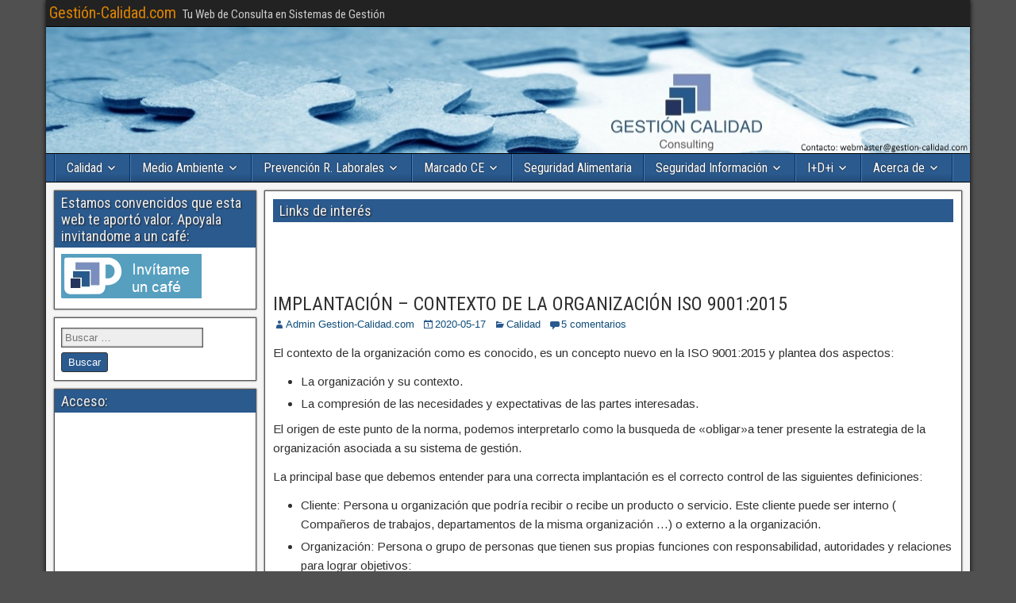

--- FILE ---
content_type: text/html; charset=UTF-8
request_url: https://gestion-calidad.com/implantacion-contexto-de-la-organizacion-iso-90012015
body_size: 22231
content:
<!DOCTYPE html>
<html lang="es">
<head>
<meta charset="UTF-8" />
<meta name="viewport" content="initial-scale=1.0" />
<title>IMPLANTACIÓN &#8211; CONTEXTO DE LA ORGANIZACIÓN ISO 9001:2015 &#8211; Gestión-Calidad.com</title>
<meta name='robots' content='max-image-preview:large' />
<link rel="profile" href="http://gmpg.org/xfn/11" />
<link rel="pingback" href="https://gestion-calidad.com/xmlrpc.php" />
<link rel='dns-prefetch' href='//fonts.googleapis.com' />
<link rel="alternate" type="application/rss+xml" title="Gestión-Calidad.com &raquo; Feed" href="https://gestion-calidad.com/feed" />
<link rel="alternate" type="application/rss+xml" title="Gestión-Calidad.com &raquo; Feed de los comentarios" href="https://gestion-calidad.com/comments/feed" />
<link rel="alternate" type="application/rss+xml" title="Gestión-Calidad.com &raquo; Comentario IMPLANTACIÓN &#8211; CONTEXTO DE LA ORGANIZACIÓN ISO 9001:2015 del feed" href="https://gestion-calidad.com/implantacion-contexto-de-la-organizacion-iso-90012015/feed" />
<link rel="alternate" title="oEmbed (JSON)" type="application/json+oembed" href="https://gestion-calidad.com/wp-json/oembed/1.0/embed?url=https%3A%2F%2Fgestion-calidad.com%2Fimplantacion-contexto-de-la-organizacion-iso-90012015" />
<link rel="alternate" title="oEmbed (XML)" type="text/xml+oembed" href="https://gestion-calidad.com/wp-json/oembed/1.0/embed?url=https%3A%2F%2Fgestion-calidad.com%2Fimplantacion-contexto-de-la-organizacion-iso-90012015&#038;format=xml" />
<style id='wp-img-auto-sizes-contain-inline-css' type='text/css'>
img:is([sizes=auto i],[sizes^="auto," i]){contain-intrinsic-size:3000px 1500px}
/*# sourceURL=wp-img-auto-sizes-contain-inline-css */
</style>
<style id='wp-emoji-styles-inline-css' type='text/css'>

	img.wp-smiley, img.emoji {
		display: inline !important;
		border: none !important;
		box-shadow: none !important;
		height: 1em !important;
		width: 1em !important;
		margin: 0 0.07em !important;
		vertical-align: -0.1em !important;
		background: none !important;
		padding: 0 !important;
	}
/*# sourceURL=wp-emoji-styles-inline-css */
</style>
<style id='wp-block-library-inline-css' type='text/css'>
:root{--wp-block-synced-color:#7a00df;--wp-block-synced-color--rgb:122,0,223;--wp-bound-block-color:var(--wp-block-synced-color);--wp-editor-canvas-background:#ddd;--wp-admin-theme-color:#007cba;--wp-admin-theme-color--rgb:0,124,186;--wp-admin-theme-color-darker-10:#006ba1;--wp-admin-theme-color-darker-10--rgb:0,107,160.5;--wp-admin-theme-color-darker-20:#005a87;--wp-admin-theme-color-darker-20--rgb:0,90,135;--wp-admin-border-width-focus:2px}@media (min-resolution:192dpi){:root{--wp-admin-border-width-focus:1.5px}}.wp-element-button{cursor:pointer}:root .has-very-light-gray-background-color{background-color:#eee}:root .has-very-dark-gray-background-color{background-color:#313131}:root .has-very-light-gray-color{color:#eee}:root .has-very-dark-gray-color{color:#313131}:root .has-vivid-green-cyan-to-vivid-cyan-blue-gradient-background{background:linear-gradient(135deg,#00d084,#0693e3)}:root .has-purple-crush-gradient-background{background:linear-gradient(135deg,#34e2e4,#4721fb 50%,#ab1dfe)}:root .has-hazy-dawn-gradient-background{background:linear-gradient(135deg,#faaca8,#dad0ec)}:root .has-subdued-olive-gradient-background{background:linear-gradient(135deg,#fafae1,#67a671)}:root .has-atomic-cream-gradient-background{background:linear-gradient(135deg,#fdd79a,#004a59)}:root .has-nightshade-gradient-background{background:linear-gradient(135deg,#330968,#31cdcf)}:root .has-midnight-gradient-background{background:linear-gradient(135deg,#020381,#2874fc)}:root{--wp--preset--font-size--normal:16px;--wp--preset--font-size--huge:42px}.has-regular-font-size{font-size:1em}.has-larger-font-size{font-size:2.625em}.has-normal-font-size{font-size:var(--wp--preset--font-size--normal)}.has-huge-font-size{font-size:var(--wp--preset--font-size--huge)}.has-text-align-center{text-align:center}.has-text-align-left{text-align:left}.has-text-align-right{text-align:right}.has-fit-text{white-space:nowrap!important}#end-resizable-editor-section{display:none}.aligncenter{clear:both}.items-justified-left{justify-content:flex-start}.items-justified-center{justify-content:center}.items-justified-right{justify-content:flex-end}.items-justified-space-between{justify-content:space-between}.screen-reader-text{border:0;clip-path:inset(50%);height:1px;margin:-1px;overflow:hidden;padding:0;position:absolute;width:1px;word-wrap:normal!important}.screen-reader-text:focus{background-color:#ddd;clip-path:none;color:#444;display:block;font-size:1em;height:auto;left:5px;line-height:normal;padding:15px 23px 14px;text-decoration:none;top:5px;width:auto;z-index:100000}html :where(.has-border-color){border-style:solid}html :where([style*=border-top-color]){border-top-style:solid}html :where([style*=border-right-color]){border-right-style:solid}html :where([style*=border-bottom-color]){border-bottom-style:solid}html :where([style*=border-left-color]){border-left-style:solid}html :where([style*=border-width]){border-style:solid}html :where([style*=border-top-width]){border-top-style:solid}html :where([style*=border-right-width]){border-right-style:solid}html :where([style*=border-bottom-width]){border-bottom-style:solid}html :where([style*=border-left-width]){border-left-style:solid}html :where(img[class*=wp-image-]){height:auto;max-width:100%}:where(figure){margin:0 0 1em}html :where(.is-position-sticky){--wp-admin--admin-bar--position-offset:var(--wp-admin--admin-bar--height,0px)}@media screen and (max-width:600px){html :where(.is-position-sticky){--wp-admin--admin-bar--position-offset:0px}}

/*# sourceURL=wp-block-library-inline-css */
</style><style id='wp-block-file-inline-css' type='text/css'>
.wp-block-file{box-sizing:border-box}.wp-block-file:not(.wp-element-button){font-size:.8em}.wp-block-file.aligncenter{text-align:center}.wp-block-file.alignright{text-align:right}.wp-block-file *+.wp-block-file__button{margin-left:.75em}:where(.wp-block-file){margin-bottom:1.5em}.wp-block-file__embed{margin-bottom:1em}:where(.wp-block-file__button){border-radius:2em;display:inline-block;padding:.5em 1em}:where(.wp-block-file__button):where(a):active,:where(.wp-block-file__button):where(a):focus,:where(.wp-block-file__button):where(a):hover,:where(.wp-block-file__button):where(a):visited{box-shadow:none;color:#fff;opacity:.85;text-decoration:none}
/*# sourceURL=https://gestion-calidad.com/wp-includes/blocks/file/style.min.css */
</style>
<style id='wp-block-heading-inline-css' type='text/css'>
h1:where(.wp-block-heading).has-background,h2:where(.wp-block-heading).has-background,h3:where(.wp-block-heading).has-background,h4:where(.wp-block-heading).has-background,h5:where(.wp-block-heading).has-background,h6:where(.wp-block-heading).has-background{padding:1.25em 2.375em}h1.has-text-align-left[style*=writing-mode]:where([style*=vertical-lr]),h1.has-text-align-right[style*=writing-mode]:where([style*=vertical-rl]),h2.has-text-align-left[style*=writing-mode]:where([style*=vertical-lr]),h2.has-text-align-right[style*=writing-mode]:where([style*=vertical-rl]),h3.has-text-align-left[style*=writing-mode]:where([style*=vertical-lr]),h3.has-text-align-right[style*=writing-mode]:where([style*=vertical-rl]),h4.has-text-align-left[style*=writing-mode]:where([style*=vertical-lr]),h4.has-text-align-right[style*=writing-mode]:where([style*=vertical-rl]),h5.has-text-align-left[style*=writing-mode]:where([style*=vertical-lr]),h5.has-text-align-right[style*=writing-mode]:where([style*=vertical-rl]),h6.has-text-align-left[style*=writing-mode]:where([style*=vertical-lr]),h6.has-text-align-right[style*=writing-mode]:where([style*=vertical-rl]){rotate:180deg}
/*# sourceURL=https://gestion-calidad.com/wp-includes/blocks/heading/style.min.css */
</style>
<style id='wp-block-image-inline-css' type='text/css'>
.wp-block-image>a,.wp-block-image>figure>a{display:inline-block}.wp-block-image img{box-sizing:border-box;height:auto;max-width:100%;vertical-align:bottom}@media not (prefers-reduced-motion){.wp-block-image img.hide{visibility:hidden}.wp-block-image img.show{animation:show-content-image .4s}}.wp-block-image[style*=border-radius] img,.wp-block-image[style*=border-radius]>a{border-radius:inherit}.wp-block-image.has-custom-border img{box-sizing:border-box}.wp-block-image.aligncenter{text-align:center}.wp-block-image.alignfull>a,.wp-block-image.alignwide>a{width:100%}.wp-block-image.alignfull img,.wp-block-image.alignwide img{height:auto;width:100%}.wp-block-image .aligncenter,.wp-block-image .alignleft,.wp-block-image .alignright,.wp-block-image.aligncenter,.wp-block-image.alignleft,.wp-block-image.alignright{display:table}.wp-block-image .aligncenter>figcaption,.wp-block-image .alignleft>figcaption,.wp-block-image .alignright>figcaption,.wp-block-image.aligncenter>figcaption,.wp-block-image.alignleft>figcaption,.wp-block-image.alignright>figcaption{caption-side:bottom;display:table-caption}.wp-block-image .alignleft{float:left;margin:.5em 1em .5em 0}.wp-block-image .alignright{float:right;margin:.5em 0 .5em 1em}.wp-block-image .aligncenter{margin-left:auto;margin-right:auto}.wp-block-image :where(figcaption){margin-bottom:1em;margin-top:.5em}.wp-block-image.is-style-circle-mask img{border-radius:9999px}@supports ((-webkit-mask-image:none) or (mask-image:none)) or (-webkit-mask-image:none){.wp-block-image.is-style-circle-mask img{border-radius:0;-webkit-mask-image:url('data:image/svg+xml;utf8,<svg viewBox="0 0 100 100" xmlns="http://www.w3.org/2000/svg"><circle cx="50" cy="50" r="50"/></svg>');mask-image:url('data:image/svg+xml;utf8,<svg viewBox="0 0 100 100" xmlns="http://www.w3.org/2000/svg"><circle cx="50" cy="50" r="50"/></svg>');mask-mode:alpha;-webkit-mask-position:center;mask-position:center;-webkit-mask-repeat:no-repeat;mask-repeat:no-repeat;-webkit-mask-size:contain;mask-size:contain}}:root :where(.wp-block-image.is-style-rounded img,.wp-block-image .is-style-rounded img){border-radius:9999px}.wp-block-image figure{margin:0}.wp-lightbox-container{display:flex;flex-direction:column;position:relative}.wp-lightbox-container img{cursor:zoom-in}.wp-lightbox-container img:hover+button{opacity:1}.wp-lightbox-container button{align-items:center;backdrop-filter:blur(16px) saturate(180%);background-color:#5a5a5a40;border:none;border-radius:4px;cursor:zoom-in;display:flex;height:20px;justify-content:center;opacity:0;padding:0;position:absolute;right:16px;text-align:center;top:16px;width:20px;z-index:100}@media not (prefers-reduced-motion){.wp-lightbox-container button{transition:opacity .2s ease}}.wp-lightbox-container button:focus-visible{outline:3px auto #5a5a5a40;outline:3px auto -webkit-focus-ring-color;outline-offset:3px}.wp-lightbox-container button:hover{cursor:pointer;opacity:1}.wp-lightbox-container button:focus{opacity:1}.wp-lightbox-container button:focus,.wp-lightbox-container button:hover,.wp-lightbox-container button:not(:hover):not(:active):not(.has-background){background-color:#5a5a5a40;border:none}.wp-lightbox-overlay{box-sizing:border-box;cursor:zoom-out;height:100vh;left:0;overflow:hidden;position:fixed;top:0;visibility:hidden;width:100%;z-index:100000}.wp-lightbox-overlay .close-button{align-items:center;cursor:pointer;display:flex;justify-content:center;min-height:40px;min-width:40px;padding:0;position:absolute;right:calc(env(safe-area-inset-right) + 16px);top:calc(env(safe-area-inset-top) + 16px);z-index:5000000}.wp-lightbox-overlay .close-button:focus,.wp-lightbox-overlay .close-button:hover,.wp-lightbox-overlay .close-button:not(:hover):not(:active):not(.has-background){background:none;border:none}.wp-lightbox-overlay .lightbox-image-container{height:var(--wp--lightbox-container-height);left:50%;overflow:hidden;position:absolute;top:50%;transform:translate(-50%,-50%);transform-origin:top left;width:var(--wp--lightbox-container-width);z-index:9999999999}.wp-lightbox-overlay .wp-block-image{align-items:center;box-sizing:border-box;display:flex;height:100%;justify-content:center;margin:0;position:relative;transform-origin:0 0;width:100%;z-index:3000000}.wp-lightbox-overlay .wp-block-image img{height:var(--wp--lightbox-image-height);min-height:var(--wp--lightbox-image-height);min-width:var(--wp--lightbox-image-width);width:var(--wp--lightbox-image-width)}.wp-lightbox-overlay .wp-block-image figcaption{display:none}.wp-lightbox-overlay button{background:none;border:none}.wp-lightbox-overlay .scrim{background-color:#fff;height:100%;opacity:.9;position:absolute;width:100%;z-index:2000000}.wp-lightbox-overlay.active{visibility:visible}@media not (prefers-reduced-motion){.wp-lightbox-overlay.active{animation:turn-on-visibility .25s both}.wp-lightbox-overlay.active img{animation:turn-on-visibility .35s both}.wp-lightbox-overlay.show-closing-animation:not(.active){animation:turn-off-visibility .35s both}.wp-lightbox-overlay.show-closing-animation:not(.active) img{animation:turn-off-visibility .25s both}.wp-lightbox-overlay.zoom.active{animation:none;opacity:1;visibility:visible}.wp-lightbox-overlay.zoom.active .lightbox-image-container{animation:lightbox-zoom-in .4s}.wp-lightbox-overlay.zoom.active .lightbox-image-container img{animation:none}.wp-lightbox-overlay.zoom.active .scrim{animation:turn-on-visibility .4s forwards}.wp-lightbox-overlay.zoom.show-closing-animation:not(.active){animation:none}.wp-lightbox-overlay.zoom.show-closing-animation:not(.active) .lightbox-image-container{animation:lightbox-zoom-out .4s}.wp-lightbox-overlay.zoom.show-closing-animation:not(.active) .lightbox-image-container img{animation:none}.wp-lightbox-overlay.zoom.show-closing-animation:not(.active) .scrim{animation:turn-off-visibility .4s forwards}}@keyframes show-content-image{0%{visibility:hidden}99%{visibility:hidden}to{visibility:visible}}@keyframes turn-on-visibility{0%{opacity:0}to{opacity:1}}@keyframes turn-off-visibility{0%{opacity:1;visibility:visible}99%{opacity:0;visibility:visible}to{opacity:0;visibility:hidden}}@keyframes lightbox-zoom-in{0%{transform:translate(calc((-100vw + var(--wp--lightbox-scrollbar-width))/2 + var(--wp--lightbox-initial-left-position)),calc(-50vh + var(--wp--lightbox-initial-top-position))) scale(var(--wp--lightbox-scale))}to{transform:translate(-50%,-50%) scale(1)}}@keyframes lightbox-zoom-out{0%{transform:translate(-50%,-50%) scale(1);visibility:visible}99%{visibility:visible}to{transform:translate(calc((-100vw + var(--wp--lightbox-scrollbar-width))/2 + var(--wp--lightbox-initial-left-position)),calc(-50vh + var(--wp--lightbox-initial-top-position))) scale(var(--wp--lightbox-scale));visibility:hidden}}
/*# sourceURL=https://gestion-calidad.com/wp-includes/blocks/image/style.min.css */
</style>
<style id='wp-block-list-inline-css' type='text/css'>
ol,ul{box-sizing:border-box}:root :where(.wp-block-list.has-background){padding:1.25em 2.375em}
/*# sourceURL=https://gestion-calidad.com/wp-includes/blocks/list/style.min.css */
</style>
<style id='wp-block-paragraph-inline-css' type='text/css'>
.is-small-text{font-size:.875em}.is-regular-text{font-size:1em}.is-large-text{font-size:2.25em}.is-larger-text{font-size:3em}.has-drop-cap:not(:focus):first-letter{float:left;font-size:8.4em;font-style:normal;font-weight:100;line-height:.68;margin:.05em .1em 0 0;text-transform:uppercase}body.rtl .has-drop-cap:not(:focus):first-letter{float:none;margin-left:.1em}p.has-drop-cap.has-background{overflow:hidden}:root :where(p.has-background){padding:1.25em 2.375em}:where(p.has-text-color:not(.has-link-color)) a{color:inherit}p.has-text-align-left[style*="writing-mode:vertical-lr"],p.has-text-align-right[style*="writing-mode:vertical-rl"]{rotate:180deg}
/*# sourceURL=https://gestion-calidad.com/wp-includes/blocks/paragraph/style.min.css */
</style>
<style id='global-styles-inline-css' type='text/css'>
:root{--wp--preset--aspect-ratio--square: 1;--wp--preset--aspect-ratio--4-3: 4/3;--wp--preset--aspect-ratio--3-4: 3/4;--wp--preset--aspect-ratio--3-2: 3/2;--wp--preset--aspect-ratio--2-3: 2/3;--wp--preset--aspect-ratio--16-9: 16/9;--wp--preset--aspect-ratio--9-16: 9/16;--wp--preset--color--black: #000000;--wp--preset--color--cyan-bluish-gray: #abb8c3;--wp--preset--color--white: #ffffff;--wp--preset--color--pale-pink: #f78da7;--wp--preset--color--vivid-red: #cf2e2e;--wp--preset--color--luminous-vivid-orange: #ff6900;--wp--preset--color--luminous-vivid-amber: #fcb900;--wp--preset--color--light-green-cyan: #7bdcb5;--wp--preset--color--vivid-green-cyan: #00d084;--wp--preset--color--pale-cyan-blue: #8ed1fc;--wp--preset--color--vivid-cyan-blue: #0693e3;--wp--preset--color--vivid-purple: #9b51e0;--wp--preset--gradient--vivid-cyan-blue-to-vivid-purple: linear-gradient(135deg,rgb(6,147,227) 0%,rgb(155,81,224) 100%);--wp--preset--gradient--light-green-cyan-to-vivid-green-cyan: linear-gradient(135deg,rgb(122,220,180) 0%,rgb(0,208,130) 100%);--wp--preset--gradient--luminous-vivid-amber-to-luminous-vivid-orange: linear-gradient(135deg,rgb(252,185,0) 0%,rgb(255,105,0) 100%);--wp--preset--gradient--luminous-vivid-orange-to-vivid-red: linear-gradient(135deg,rgb(255,105,0) 0%,rgb(207,46,46) 100%);--wp--preset--gradient--very-light-gray-to-cyan-bluish-gray: linear-gradient(135deg,rgb(238,238,238) 0%,rgb(169,184,195) 100%);--wp--preset--gradient--cool-to-warm-spectrum: linear-gradient(135deg,rgb(74,234,220) 0%,rgb(151,120,209) 20%,rgb(207,42,186) 40%,rgb(238,44,130) 60%,rgb(251,105,98) 80%,rgb(254,248,76) 100%);--wp--preset--gradient--blush-light-purple: linear-gradient(135deg,rgb(255,206,236) 0%,rgb(152,150,240) 100%);--wp--preset--gradient--blush-bordeaux: linear-gradient(135deg,rgb(254,205,165) 0%,rgb(254,45,45) 50%,rgb(107,0,62) 100%);--wp--preset--gradient--luminous-dusk: linear-gradient(135deg,rgb(255,203,112) 0%,rgb(199,81,192) 50%,rgb(65,88,208) 100%);--wp--preset--gradient--pale-ocean: linear-gradient(135deg,rgb(255,245,203) 0%,rgb(182,227,212) 50%,rgb(51,167,181) 100%);--wp--preset--gradient--electric-grass: linear-gradient(135deg,rgb(202,248,128) 0%,rgb(113,206,126) 100%);--wp--preset--gradient--midnight: linear-gradient(135deg,rgb(2,3,129) 0%,rgb(40,116,252) 100%);--wp--preset--font-size--small: 13px;--wp--preset--font-size--medium: 20px;--wp--preset--font-size--large: 36px;--wp--preset--font-size--x-large: 42px;--wp--preset--spacing--20: 0.44rem;--wp--preset--spacing--30: 0.67rem;--wp--preset--spacing--40: 1rem;--wp--preset--spacing--50: 1.5rem;--wp--preset--spacing--60: 2.25rem;--wp--preset--spacing--70: 3.38rem;--wp--preset--spacing--80: 5.06rem;--wp--preset--shadow--natural: 6px 6px 9px rgba(0, 0, 0, 0.2);--wp--preset--shadow--deep: 12px 12px 50px rgba(0, 0, 0, 0.4);--wp--preset--shadow--sharp: 6px 6px 0px rgba(0, 0, 0, 0.2);--wp--preset--shadow--outlined: 6px 6px 0px -3px rgb(255, 255, 255), 6px 6px rgb(0, 0, 0);--wp--preset--shadow--crisp: 6px 6px 0px rgb(0, 0, 0);}:where(.is-layout-flex){gap: 0.5em;}:where(.is-layout-grid){gap: 0.5em;}body .is-layout-flex{display: flex;}.is-layout-flex{flex-wrap: wrap;align-items: center;}.is-layout-flex > :is(*, div){margin: 0;}body .is-layout-grid{display: grid;}.is-layout-grid > :is(*, div){margin: 0;}:where(.wp-block-columns.is-layout-flex){gap: 2em;}:where(.wp-block-columns.is-layout-grid){gap: 2em;}:where(.wp-block-post-template.is-layout-flex){gap: 1.25em;}:where(.wp-block-post-template.is-layout-grid){gap: 1.25em;}.has-black-color{color: var(--wp--preset--color--black) !important;}.has-cyan-bluish-gray-color{color: var(--wp--preset--color--cyan-bluish-gray) !important;}.has-white-color{color: var(--wp--preset--color--white) !important;}.has-pale-pink-color{color: var(--wp--preset--color--pale-pink) !important;}.has-vivid-red-color{color: var(--wp--preset--color--vivid-red) !important;}.has-luminous-vivid-orange-color{color: var(--wp--preset--color--luminous-vivid-orange) !important;}.has-luminous-vivid-amber-color{color: var(--wp--preset--color--luminous-vivid-amber) !important;}.has-light-green-cyan-color{color: var(--wp--preset--color--light-green-cyan) !important;}.has-vivid-green-cyan-color{color: var(--wp--preset--color--vivid-green-cyan) !important;}.has-pale-cyan-blue-color{color: var(--wp--preset--color--pale-cyan-blue) !important;}.has-vivid-cyan-blue-color{color: var(--wp--preset--color--vivid-cyan-blue) !important;}.has-vivid-purple-color{color: var(--wp--preset--color--vivid-purple) !important;}.has-black-background-color{background-color: var(--wp--preset--color--black) !important;}.has-cyan-bluish-gray-background-color{background-color: var(--wp--preset--color--cyan-bluish-gray) !important;}.has-white-background-color{background-color: var(--wp--preset--color--white) !important;}.has-pale-pink-background-color{background-color: var(--wp--preset--color--pale-pink) !important;}.has-vivid-red-background-color{background-color: var(--wp--preset--color--vivid-red) !important;}.has-luminous-vivid-orange-background-color{background-color: var(--wp--preset--color--luminous-vivid-orange) !important;}.has-luminous-vivid-amber-background-color{background-color: var(--wp--preset--color--luminous-vivid-amber) !important;}.has-light-green-cyan-background-color{background-color: var(--wp--preset--color--light-green-cyan) !important;}.has-vivid-green-cyan-background-color{background-color: var(--wp--preset--color--vivid-green-cyan) !important;}.has-pale-cyan-blue-background-color{background-color: var(--wp--preset--color--pale-cyan-blue) !important;}.has-vivid-cyan-blue-background-color{background-color: var(--wp--preset--color--vivid-cyan-blue) !important;}.has-vivid-purple-background-color{background-color: var(--wp--preset--color--vivid-purple) !important;}.has-black-border-color{border-color: var(--wp--preset--color--black) !important;}.has-cyan-bluish-gray-border-color{border-color: var(--wp--preset--color--cyan-bluish-gray) !important;}.has-white-border-color{border-color: var(--wp--preset--color--white) !important;}.has-pale-pink-border-color{border-color: var(--wp--preset--color--pale-pink) !important;}.has-vivid-red-border-color{border-color: var(--wp--preset--color--vivid-red) !important;}.has-luminous-vivid-orange-border-color{border-color: var(--wp--preset--color--luminous-vivid-orange) !important;}.has-luminous-vivid-amber-border-color{border-color: var(--wp--preset--color--luminous-vivid-amber) !important;}.has-light-green-cyan-border-color{border-color: var(--wp--preset--color--light-green-cyan) !important;}.has-vivid-green-cyan-border-color{border-color: var(--wp--preset--color--vivid-green-cyan) !important;}.has-pale-cyan-blue-border-color{border-color: var(--wp--preset--color--pale-cyan-blue) !important;}.has-vivid-cyan-blue-border-color{border-color: var(--wp--preset--color--vivid-cyan-blue) !important;}.has-vivid-purple-border-color{border-color: var(--wp--preset--color--vivid-purple) !important;}.has-vivid-cyan-blue-to-vivid-purple-gradient-background{background: var(--wp--preset--gradient--vivid-cyan-blue-to-vivid-purple) !important;}.has-light-green-cyan-to-vivid-green-cyan-gradient-background{background: var(--wp--preset--gradient--light-green-cyan-to-vivid-green-cyan) !important;}.has-luminous-vivid-amber-to-luminous-vivid-orange-gradient-background{background: var(--wp--preset--gradient--luminous-vivid-amber-to-luminous-vivid-orange) !important;}.has-luminous-vivid-orange-to-vivid-red-gradient-background{background: var(--wp--preset--gradient--luminous-vivid-orange-to-vivid-red) !important;}.has-very-light-gray-to-cyan-bluish-gray-gradient-background{background: var(--wp--preset--gradient--very-light-gray-to-cyan-bluish-gray) !important;}.has-cool-to-warm-spectrum-gradient-background{background: var(--wp--preset--gradient--cool-to-warm-spectrum) !important;}.has-blush-light-purple-gradient-background{background: var(--wp--preset--gradient--blush-light-purple) !important;}.has-blush-bordeaux-gradient-background{background: var(--wp--preset--gradient--blush-bordeaux) !important;}.has-luminous-dusk-gradient-background{background: var(--wp--preset--gradient--luminous-dusk) !important;}.has-pale-ocean-gradient-background{background: var(--wp--preset--gradient--pale-ocean) !important;}.has-electric-grass-gradient-background{background: var(--wp--preset--gradient--electric-grass) !important;}.has-midnight-gradient-background{background: var(--wp--preset--gradient--midnight) !important;}.has-small-font-size{font-size: var(--wp--preset--font-size--small) !important;}.has-medium-font-size{font-size: var(--wp--preset--font-size--medium) !important;}.has-large-font-size{font-size: var(--wp--preset--font-size--large) !important;}.has-x-large-font-size{font-size: var(--wp--preset--font-size--x-large) !important;}
/*# sourceURL=global-styles-inline-css */
</style>

<style id='classic-theme-styles-inline-css' type='text/css'>
/*! This file is auto-generated */
.wp-block-button__link{color:#fff;background-color:#32373c;border-radius:9999px;box-shadow:none;text-decoration:none;padding:calc(.667em + 2px) calc(1.333em + 2px);font-size:1.125em}.wp-block-file__button{background:#32373c;color:#fff;text-decoration:none}
/*# sourceURL=/wp-includes/css/classic-themes.min.css */
</style>
<link rel='stylesheet' id='wp-postratings-css' href='https://gestion-calidad.com/wp-content/plugins/wp-postratings/css/postratings-css.css?ver=1.91.1' type='text/css' media='all' />
<link rel='stylesheet' id='frontier-font-css' href='//fonts.googleapis.com/css?family=Roboto+Condensed%3A400%2C700%7CArimo%3A400%2C700&#038;ver=6.9' type='text/css' media='all' />
<link rel='stylesheet' id='genericons-css' href='https://gestion-calidad.com/wp-content/themes/frontier/includes/genericons/genericons.css?ver=1.3.3' type='text/css' media='all' />
<link rel='stylesheet' id='frontier-main-css' href='https://gestion-calidad.com/wp-content/themes/frontier/style.css?ver=1.3.3' type='text/css' media='all' />
<link rel='stylesheet' id='frontier-responsive-css' href='https://gestion-calidad.com/wp-content/themes/frontier/responsive.css?ver=1.3.3' type='text/css' media='all' />
<script type="text/javascript" src="https://gestion-calidad.com/wp-includes/js/jquery/jquery.min.js?ver=3.7.1" id="jquery-core-js"></script>
<script type="text/javascript" src="https://gestion-calidad.com/wp-includes/js/jquery/jquery-migrate.min.js?ver=3.4.1" id="jquery-migrate-js"></script>
<link rel="https://api.w.org/" href="https://gestion-calidad.com/wp-json/" /><link rel="alternate" title="JSON" type="application/json" href="https://gestion-calidad.com/wp-json/wp/v2/posts/1798" /><link rel="EditURI" type="application/rsd+xml" title="RSD" href="https://gestion-calidad.com/xmlrpc.php?rsd" />
<meta name="generator" content="WordPress 6.9" />
<link rel="canonical" href="https://gestion-calidad.com/implantacion-contexto-de-la-organizacion-iso-90012015" />
<link rel='shortlink' href='https://gestion-calidad.com/?p=1798' />

<meta property="Frontier Theme" content="1.3.3" />
<style type="text/css" media="screen">
	#container 	{width: 1164px;}
	#header 	{min-height: 160px;}
	#content 	{width: 77%;}
	#sidebar-left 	{width: 23%;}
	#sidebar-right 	{width: 23%;}
</style>

<style type="text/css" media="screen">
	.page-template-page-cs-php #content, .page-template-page-sc-php #content {width: 77%;}
	.page-template-page-cs-php #sidebar-left, .page-template-page-sc-php #sidebar-left,
	.page-template-page-cs-php #sidebar-right, .page-template-page-sc-php #sidebar-right {width: 23%;}
	.page-template-page-scs-php #content {width: 50%;}
	.page-template-page-scs-php #sidebar-left {width: 25%;}
	.page-template-page-scs-php #sidebar-right {width: 25%;}
</style>

<style type="text/css" media="screen">
	#header {
		background-image: url('https://gestion-calidad.com/wp-content/uploads/2019/05/gestion-calidad-con-logo-final.2-1.jpg' );
		background-size: 1164px 160px;
	}
</style>

<!-- Custom Head Codes -->
<script src="//pagead2.googlesyndication.com/pagead/js/adsbygoogle.js"></script>
<script>
     (adsbygoogle = window.adsbygoogle || []).push({
          google_ad_client: "ca-pub-4768162269871739",
          enable_page_level_ads: true
     });
</script>
<!-- Custom Head Codes End -->

<style type="text/css">.recentcomments a{display:inline !important;padding:0 !important;margin:0 !important;}</style><style type="text/css" id="custom-background-css">
body.custom-background { background-image: url("https://s295774078.mialojamiento.es/wp-content/themes/frontier/images/honeycomb.png"); background-position: left top; background-size: auto; background-repeat: repeat; background-attachment: scroll; }
</style>
	<link rel="icon" href="https://gestion-calidad.com/wp-content/uploads/2016/09/cropped-Logo.Gestion-calidad.Miniatura-32x32.jpg" sizes="32x32" />
<link rel="icon" href="https://gestion-calidad.com/wp-content/uploads/2016/09/cropped-Logo.Gestion-calidad.Miniatura-192x192.jpg" sizes="192x192" />
<link rel="apple-touch-icon" href="https://gestion-calidad.com/wp-content/uploads/2016/09/cropped-Logo.Gestion-calidad.Miniatura-180x180.jpg" />
<meta name="msapplication-TileImage" content="https://gestion-calidad.com/wp-content/uploads/2016/09/cropped-Logo.Gestion-calidad.Miniatura-270x270.jpg" />
</head>

<body class="wp-singular post-template-default single single-post postid-1798 single-format-standard custom-background wp-theme-frontier">
	
	
<div id="container" class="cf" itemscope itemtype="http://schema.org/WebPage">
	
			
		<div id="top-bar" class="cf">
			
			<div id="top-bar-info">
														<h2 id="site-title"><a href="https://gestion-calidad.com/">Gestión-Calidad.com</a></h2>				
									<span id="site-description">Tu Web de Consulta en Sistemas de Gestión</span>
							</div>

			
					</div>
	
			<div id="header" class="cf" itemscope itemtype="http://schema.org/WPHeader" role="banner">
			
			
			<section id="text-5" class="widget-header frontier-widget widget_text">			<div class="textwidget"><script async src="//pagead2.googlesyndication.com/pagead/js/adsbygoogle.js"></script>
<script>
  (adsbygoogle = window.adsbygoogle || []).push({
    google_ad_client: "ca-pub-4768162269871739",
    enable_page_level_ads: true
  });
</script></div>
		</section>
					</div>
	
			
		<nav id="nav-main" class="cf stack" itemscope itemtype="http://schema.org/SiteNavigationElement" role="navigation" aria-label="Menú principal">
			
			
			<div class="nav-main"><ul>
<li class="page_item page-item-24 page_item_has_children"><a href="https://gestion-calidad.com/calidad">Calidad</a>
<ul class='children'>
	<li class="page_item page-item-32"><a href="https://gestion-calidad.com/calidad/iso-9001-2015">ISO 9001:2015</a></li>
	<li class="page_item page-item-34"><a href="https://gestion-calidad.com/calidad/gestion-integrada">Gestión Integrada</a></li>
</ul>
</li>
<li class="page_item page-item-18 page_item_has_children"><a href="https://gestion-calidad.com/medio-ambiente">Medio  Ambiente</a>
<ul class='children'>
	<li class="page_item page-item-36"><a href="https://gestion-calidad.com/medio-ambiente/iso-14001-2015">ISO 14001:2015</a></li>
	<li class="page_item page-item-184"><a href="https://gestion-calidad.com/medio-ambiente/energias-renovables">Energías Renovables</a></li>
</ul>
</li>
<li class="page_item page-item-26 page_item_has_children"><a href="https://gestion-calidad.com/prevencion">Prevención R. Laborales</a>
<ul class='children'>
	<li class="page_item page-item-377"><a href="https://gestion-calidad.com/prevencion/ohsas-18001-2007">OHSAS 18001-2007</a></li>
	<li class="page_item page-item-1043"><a href="https://gestion-calidad.com/prevencion/principales-cambios-de-ohsas-18001-a-iso-45001">ISO 45001</a></li>
</ul>
</li>
<li class="page_item page-item-28 page_item_has_children"><a href="https://gestion-calidad.com/marcado-ce">Marcado CE</a>
<ul class='children'>
	<li class="page_item page-item-296"><a href="https://gestion-calidad.com/marcado-ce/iso-iec-17025">La Norma ISO/IEC 17025</a></li>
</ul>
</li>
<li class="page_item page-item-30"><a href="https://gestion-calidad.com/seguridad-alimentaria">Seguridad Alimentaria</a></li>
<li class="page_item page-item-2 page_item_has_children"><a href="https://gestion-calidad.com/seguridad-informacion">Seguridad Información</a>
<ul class='children'>
	<li class="page_item page-item-330"><a href="https://gestion-calidad.com/seguridad-informacion/iso-27001">ISO/IEC 27001:2013</a></li>
</ul>
</li>
<li class="page_item page-item-38 page_item_has_children"><a href="https://gestion-calidad.com/idi">I+D+i</a>
<ul class='children'>
	<li class="page_item page-item-314"><a href="https://gestion-calidad.com/idi/une-166001-2006">UNE 166001:2006</a></li>
</ul>
</li>
<li class="page_item page-item-369 page_item_has_children"><a href="https://gestion-calidad.com/">Acerca de</a>
<ul class='children'>
	<li class="page_item page-item-1912"><a href="https://gestion-calidad.com/contacto/acceso-a-categorias-gestion-calidad-com">Acceso a Categorías Gestión-calidad.com</a></li>
</ul>
</li>
</ul></div>

					</nav>
	
	
<div id="main" class="col-sc cf">

<div id="content" class="cf" itemscope itemtype="http://schema.org/Blog" role="main">

	
	
	
	
					
<article id="post-1798" class="single-view post-1798 post type-post status-publish format-standard hentry category-calidad tag-iso-90012015" itemprop="blogPost" itemscope itemtype="http://schema.org/BlogPosting">

<aside id="widgets-wrap-before-post" class="cf"><section id="text-4" class="widget-before-post frontier-widget widget_text"><h2 class="widget-title">Links de interés</h2>			<div class="textwidget"><script async src="//pagead2.googlesyndication.com/pagead/js/adsbygoogle.js"></script>
<!-- Post Header - 418x60 - Arriba de entradas -->
<ins class="adsbygoogle"
     style="display:inline-block;width:418px;height:60px"
     data-ad-client="ca-pub-4768162269871739"
     data-ad-slot="9820231500"></ins>
<script>
(adsbygoogle = window.adsbygoogle || []).push({});
</script>
<script async src="//pagead2.googlesyndication.com/pagead/js/adsbygoogle.js"></script>
<!-- Post Header - 418x60 - Arriba de entradas -->
<ins class="adsbygoogle"
     style="display:inline-block;width:418px;height:60px"
     data-ad-client="ca-pub-4768162269871739"
     data-ad-slot="9820231500"></ins>
<script>
(adsbygoogle = window.adsbygoogle || []).push({});
</script></div>
		</section></aside>
<header class="entry-header cf">
		<h1 class="entry-title" itemprop="headline" ><a href="https://gestion-calidad.com/implantacion-contexto-de-la-organizacion-iso-90012015">IMPLANTACIÓN &#8211; CONTEXTO DE LA ORGANIZACIÓN ISO 9001:2015</a></h1>
	</header>

<div class="entry-byline cf">
	
			<div class="entry-author author vcard" itemprop="author" itemscope itemtype="http://schema.org/Person">
						<i class="genericon genericon-user"></i><a class="url fn" href="http://gestion-calidad.com" itemprop="name" >Admin Gestion-Calidad.com</a>
		</div>
	
			<div class="entry-date" itemprop="datePublished" >
			<i class="genericon genericon-day"></i><a class="updated" href="https://gestion-calidad.com/implantacion-contexto-de-la-organizacion-iso-90012015">2020-05-17</a>
		</div>
	
			<div class="entry-categories">
			<i class="genericon genericon-category"></i><a href="https://gestion-calidad.com/category/calidad" rel="category tag">Calidad</a>		</div>
	
			<div class="entry-comment-info">
			<i class="genericon genericon-comment"></i><a href="#comment-area">5 comentarios</a>
		</div>
	
	
	</div>

<div class="entry-content cf" itemprop="text" >
	
	
	
<p>El contexto de la organización como es conocido, es un concepto nuevo en la ISO 9001:2015 y plantea dos aspectos:</p>



<ul class="wp-block-list"><li>La organización y su contexto.</li><li>La compresión de las necesidades y expectativas de las partes interesadas.</li></ul>



<p>El origen de este punto de la norma, podemos interpretarlo como la busqueda de «obligar»a tener presente  la estrategia de la organización asociada a su sistema de gestión.</p>



<p>La principal base que debemos entender para una correcta implantación es el correcto control de las siguientes definiciones:</p>



<ul class="wp-block-list"><li>Cliente: Persona u organización que podría recibir o recibe un producto o servicio. Este cliente puede ser interno ( Compañeros de trabajos, departamentos de la misma organización &#8230;) o externo a la organización.</li><li>Organización: Persona o grupo de personas que tienen sus propias funciones con responsabilidad, autoridades y relaciones para lograr objetivos:<ul><li>Asociación</li><li>Empresa</li><li>Autoridad</li><li>Sociedad</li><li>Trabajafor independiente</li><li>Firma</li></ul></li><li>Contexto de la Organización. Compuestos por cuestiones Internas y Externa que pueden tener un efecto en el efoque de la organización para el desarrollo y logro de los objetivos.</li><li>Partes interesadas: Conjunto de personas, organizaciones ( Internas y Externas) que pueden afectar , verse afectados o percibirse como afectadas por una decisión o actividad de nuestra organización ( Positivamente o negativamente).</li><li>Proveedor: Organización que proporciona un producto o un servicio. Tambien puede ser interno o externo (Que no parte de la organización). Podemos nombrar una serie de sinonimos:<ul><li>Productor</li><li>Distribuidor</li><li>Minorista</li><li>Vendendor de un producto o servicio.</li></ul></li></ul>



<p>Entendidas las definiciones podemos profundizar en la compresión de la organización y su contexto y para ello se pueden usar herramientas como:</p>



<p><em><strong>ANTES DE TODO ES MPORTANTE QUE</strong>:  Se debe de cumplir con la premisa que las cuestiones internas y externas a seleccionar  deben ser pertinentes para el propósito y dirección estratégica de la  organización que afenten a la capacidad de lograr los objetivos del  Sistema de Gestión y <strong>que se debe hacerse un análisis periódico para conocer posibles cuestiones internas y externas que ya no afectan y viceversa.</strong> </em></p>



<ul class="wp-block-list"><li><strong>Análisis Pestel (Pestal).</strong>  (Se puede solicitar plantilla siguiendo las instrucciones del final del articulo). Que se enfoca en identificar (a nivel externo) las siguientes vinculaciones con la organización:</li></ul>



<div class="wp-block-image"><figure class="aligncenter size-large"><img fetchpriority="high" decoding="async" width="396" height="248" src="https://gestion-calidad.com/wp-content/uploads/2020/05/imagen.png" alt="" class="wp-image-1799" srcset="https://gestion-calidad.com/wp-content/uploads/2020/05/imagen.png 396w, https://gestion-calidad.com/wp-content/uploads/2020/05/imagen-300x188.png 300w" sizes="(max-width: 396px) 100vw, 396px" /></figure></div>



<ul class="wp-block-list"><li><strong>5 Fuerzas de Porter.</strong> (Se puede solicitar plantilla siguiendo las instrucciones del final del articulo). </li></ul>



<p>En primer lugar es necesario determinar las <strong>5 fuerzas que se utilizarán en el marco de estudio de la empresa</strong>.
 Una vez identificadas se añaden a la hoja de cálculo con el objetivo de
 facilitar el análisis y la posterior formulación de estrategias 
empresariales. Las<strong> fuerzas de Porter que se incluyen en Excel</strong> son:</p>



<ol class="wp-block-list"><li>Poder de negociación del cliente</li><li>Poder de negociación del proveedor</li><li>Amenaza de nuevos competidores</li><li>Amenaza de productos o servicios sustitutos</li><li>Rivalidad entre los competidores existentes</li></ol>



<p>Además de indicar las fuerzas de los proveedores, clientes, productos  sustitutivos y nuevos competidores es necesario señalar si el indicador  que añadimos a la matriz es una oportunidad o por el contrario una  amenaza. En muchos <strong>diagramas de Porter</strong> se utiliza el símbolo (-) para amenaza, o el (+) para oportunidad. En esta<strong> plantilla de Excel de las fuerzas de Porter</strong> hay dos columnas diferenciadas. Así es más sencillo visualizar qué indicadores son positivos y cuáles negativos.</p>



<ul class="wp-block-list"><li><strong>Análisis DOFA ( DAFO).</strong>(Se puede solicitar plantilla siguiendo las instrucciones del final del articulo). Está dividida en 4 bloques formando una matriz. En cada uno de los  parámetros se añaden los indicadores de la empresa internos y externos,  enfrentando los positivos y los negativos.</li></ul>



<ol class="wp-block-list"><li><strong>Debilidades:</strong> Son indicadores de la empresa que se consideran perjudiciales para la empresa. En este caso es interno y negativo.</li><li><strong>Amenazas.</strong> Todos los acontecimientos externos que pueden afectar al porvenir del negocio. Sería externo y negativo.</li><li><strong>Fortalezas.</strong> Abarca todos los indicadores donde la empresa destaca. Se clasifica en interno y positivo.</li><li><strong>Oportunidades.</strong> Posibles acciones externas que pueden ayudar a la empresa. En esta ocasión es eterno y positivo.</li></ol>



<p>Cada uno de estos elementos se sitúa en una parte de la hoja de cálculo diferente. Solo tenemos que ir indicando en la celda excel correspondiente las debilidades, amenazas, fortalezas y oportunidades que vayamos analizando.</p>



<h3 class="wp-block-heading"><strong>Diferencias y relación entre PEST y DOFA</strong></h3>



<p>PEST es útil antes del DOFA  generalmente, no vice-versa. El PEST 
seguramente ayudará a identificar factores de DOFA. Aunque pueden tener 
áreas comunes (factores similares pueden aparecer en ambos), no dejan de
 ser perspectivas distintas:</p>



<p>PEST: evalúa un mercado, incluyendo a los competidores, desde el punto de vista de una propuesta o negocio en particular.</p>



<p>DOFA: evalúa un negocio o propuesta de negocio, la suya o la de su competidor.</p>



<h2 class="wp-block-heading">Plantillas herramientas</h2>



<p>Con el objetivo de facilitar el uso de estas herramientas ofrecemos las plantillas, que podreis adaptar a vuestras organizaciones y poner en práctica según considereis.</p>



<p>Para ellos se agradecería apoyo a la web cliqueando algún anuncio  o invítandome un café: </p>



<script type="text/javascript" src="https://ko-fi.com/widgets/widget_2.js"></script><script type="text/javascript">kofiwidget2.init('Invítame un café', '#29abe0', 'A0A11Q0C6');kofiwidget2.draw();</script>



<p>Modelos de Plantillas:</p>



<div class="wp-block-file"><a href="https://gestion-calidad.com/wp-content/uploads/2020/05/Modelos-Dafo.gestion-calidad.com_-3.xlsx">Modelos-Dafo.gestion-calidad.com_-3</a><a href="https://gestion-calidad.com/wp-content/uploads/2020/05/Modelos-Dafo.gestion-calidad.com_-3.xlsx" class="wp-block-file__button" download>Descarga</a></div>



<div class="wp-block-file"><a href="https://gestion-calidad.com/wp-content/uploads/2020/05/5fuerzas-de-porter.xlsx">5fuerzas-de-porter</a><a href="https://gestion-calidad.com/wp-content/uploads/2020/05/5fuerzas-de-porter.xlsx" class="wp-block-file__button" download>Descarga</a></div>



<p>Si se precisa las plantillas desbloqueadas escribir un comentario de solicitud en la propia  entrada/articulo e indicar que modelo ejemplo que se precisa. Tras revisar la  solicitud y su contribución  invitando un café se enviara por email.</p>



<p>Por ultimo vinculado al contexto de la organización, de los análisis realizados con la diferentes herramientas ( es suficiente con el uso de una según se adapte a la organización), se debe de documentar y establecer una periodicidad de revisión al menos vinculada a la revisión por la dirección.</p>



<p>Asociado a esto se finalizaría con el cumplimiento de este punto de la norma controlándose con la misma periodicidad <strong> la compresión de las necesidades y expectativas de las partes interesadas. </strong></p>



<p>Se adjunta un ejemplo de plantilla:</p>



<div class="wp-block-file"><a href="https://gestion-calidad.com/wp-content/uploads/2020/05/Anexo-xxControl-de-expectativas-y-necesidades-de-partes-interesadas.docx">Anexo-xxControl-de-expectativas-y-necesidades-de-partes-interesadas</a><a href="https://gestion-calidad.com/wp-content/uploads/2020/05/Anexo-xxControl-de-expectativas-y-necesidades-de-partes-interesadas.docx" class="wp-block-file__button" download>Descarga</a></div>



<p>De igual forma si se precisa un ejemplo cumplimentado para entender su uso solo tiene que ser requerido como se comento en anteriores casos.</p>



<p>Con esto quedaria implantado con revisión anual el análisis de contexto y la compresión de las necesidad y expectativas de las partes interesadas para cualquier tipo de organización.</p>



<p> Más consultas en <a href="https://gestion-calidad.com/category/calidad">Calidad</a> </p>



<p> Puntúe el artículo </p>



<span id="post-ratings-1798" class="post-ratings" itemscope itemtype="https://schema.org/Article" data-nonce="7f839e34c4"><img decoding="async" id="rating_1798_1" src="https://gestion-calidad.com/wp-content/plugins/wp-postratings/images/stars_crystal/rating_on.gif" alt="Malo" title="Malo" onmouseover="current_rating(1798, 1, 'Malo');" onmouseout="ratings_off(4.8, 5, 0);" onclick="rate_post();" onkeypress="rate_post();" style="cursor: pointer; border: 0px;" /><img decoding="async" id="rating_1798_2" src="https://gestion-calidad.com/wp-content/plugins/wp-postratings/images/stars_crystal/rating_on.gif" alt="Pobre" title="Pobre" onmouseover="current_rating(1798, 2, 'Pobre');" onmouseout="ratings_off(4.8, 5, 0);" onclick="rate_post();" onkeypress="rate_post();" style="cursor: pointer; border: 0px;" /><img decoding="async" id="rating_1798_3" src="https://gestion-calidad.com/wp-content/plugins/wp-postratings/images/stars_crystal/rating_on.gif" alt="Normal" title="Normal" onmouseover="current_rating(1798, 3, 'Normal');" onmouseout="ratings_off(4.8, 5, 0);" onclick="rate_post();" onkeypress="rate_post();" style="cursor: pointer; border: 0px;" /><img decoding="async" id="rating_1798_4" src="https://gestion-calidad.com/wp-content/plugins/wp-postratings/images/stars_crystal/rating_on.gif" alt="Bueno" title="Bueno" onmouseover="current_rating(1798, 4, 'Bueno');" onmouseout="ratings_off(4.8, 5, 0);" onclick="rate_post();" onkeypress="rate_post();" style="cursor: pointer; border: 0px;" /><img decoding="async" id="rating_1798_5" src="https://gestion-calidad.com/wp-content/plugins/wp-postratings/images/stars_crystal/rating_half.gif" alt="Excelente" title="Excelente" onmouseover="current_rating(1798, 5, 'Excelente');" onmouseout="ratings_off(4.8, 5, 0);" onclick="rate_post();" onkeypress="rate_post();" style="cursor: pointer; border: 0px;" /> (<strong>10</strong> Votos, Promedio: <strong>4,80</strong> de 5)<br /><span class="post-ratings-text" id="ratings_1798_text"></span><meta itemprop="name" content="IMPLANTACIÓN &#8211; CONTEXTO DE LA ORGANIZACIÓN ISO 9001:2015" /><meta itemprop="headline" content="IMPLANTACIÓN &#8211; CONTEXTO DE LA ORGANIZACIÓN ISO 9001:2015" /><meta itemprop="description" content="
El contexto de la organizaci&oacute;n como es conocido, es un concepto nuevo en la ISO 9001:2015 y plantea dos aspectos:



La organizaci&oacute;n y su contexto.La compresi&oacute;n de las necesidades y expectativas d..." /><meta itemprop="datePublished" content="2020-05-17T16:10:30+00:00" /><meta itemprop="dateModified" content="2022-05-02T12:25:59+00:00" /><meta itemprop="url" content="https://gestion-calidad.com/implantacion-contexto-de-la-organizacion-iso-90012015" /><meta itemprop="author" content="Admin Gestion-Calidad.com" /><meta itemprop="mainEntityOfPage" content="https://gestion-calidad.com/implantacion-contexto-de-la-organizacion-iso-90012015" /><div style="display: none;" itemprop="publisher" itemscope itemtype="https://schema.org/Organization"><meta itemprop="name" content="Gestión-Calidad.com" /><meta itemprop="url" content="https://gestion-calidad.com" /><div itemprop="logo" itemscope itemtype="https://schema.org/ImageObject"><meta itemprop="url" content="https://gestion-calidad.com/wp-content/uploads/2019/05/gestion-calidad-con-logo-final.2-1.jpg" /></div></div><div style="display: none;" itemprop="aggregateRating" itemscope itemtype="https://schema.org/AggregateRating"><meta itemprop="bestRating" content="5" /><meta itemprop="worstRating" content="1" /><meta itemprop="ratingValue" content="4.8" /><meta itemprop="ratingCount" content="10" /></div></span><span id="post-ratings-1798-loading" class="post-ratings-loading"><img decoding="async" src="https://gestion-calidad.com/wp-content/plugins/wp-postratings/images/loading.gif" width="16" height="16" class="post-ratings-image" />Cargando...</span>

	
	
	
	</div>

<footer class="entry-footer cf">
	
			<div class="entry-updated updated" itemprop="dateModified" >
			Actualizado: 2022-05-02 &mdash; 12:25		</div>
	
			<div class="entry-tags">Etiquetas: <a href="https://gestion-calidad.com/tag/iso-90012015" rel="tag">iso 9001:2015</a></div>
	
	</footer>

<aside id="widgets-wrap-after-post" class="cf"><section id="meta-3" class="widget-after-post frontier-widget widget_meta"><h2 class="widget-title">Panel de Usuario Web: Suscribete en RSS y conoce las novedades</h2>
		<ul>
			<li><a href="https://gestion-calidad.com/wp-login.php?action=register">Registro</a></li>			<li><a href="https://gestion-calidad.com/wp-login.php">Acceder</a></li>
			<li><a href="https://gestion-calidad.com/feed">Feed de entradas</a></li>
			<li><a href="https://gestion-calidad.com/comments/feed">Feed de comentarios</a></li>

			<li><a href="https://es.wordpress.org/">WordPress.org</a></li>
		</ul>

		</section></aside>
</article>

	<div class="author-info">
		<h4 class="title">El autor</h4><div class="author-avatar"><img alt='' src='https://secure.gravatar.com/avatar/1464582e3009d9f65fbb641f61d888cfebbc11f99211496d278b9c0525b11bd1?s=64&#038;d=monsterid&#038;r=g' srcset='https://secure.gravatar.com/avatar/1464582e3009d9f65fbb641f61d888cfebbc11f99211496d278b9c0525b11bd1?s=128&#038;d=monsterid&#038;r=g 2x' class='avatar avatar-64 photo' height='64' width='64' decoding='async'/></div><div class="author-description"><h4><a href="http://gestion-calidad.com" title="Visitar el sitio de Admin Gestion-Calidad.com" rel="author external">Admin Gestion-Calidad.com</a></h4>Consultor-Auditor en Sistemas Integrados de Gestión y Conformidad de Producción</div>	</div>

	<div class="post-nav cf">
		<div class="link-prev"><a href="https://gestion-calidad.com/plantilla-gestion-por-procesos-iso" title="Plantilla gestión por procesos ISO">&#8592; Entrada anterior</a></div><div class="link-next"><a href="https://gestion-calidad.com/que-es-y-como-hacer-una-matriz-dafo" title="¿QUÉ ES Y COMO HACER UNA MATRIZ DAFO?">Siguiente entrada &#8594;</a></div>	</div>

			<div id="comment-area">
<div id="comments">
	
		<div id="comment-header" class="cf">
			<h3 class="title">5 comentarios</h3>
							<span class="respond-link"><a href="#respond">Añadir un comentario</a></span>
					</div>

		
		<ol class="comment-list">
			<li id="comment-123036" class="comment even thread-even depth-1">
<div id="div-comment-123036" class="comment-body">


	<div class="comment-meta">
		<div class="comment-author">
			<img alt='Rocio' src='https://secure.gravatar.com/avatar/4ba40ca8520c3b47314bcfaa556fe43a483acc36a4bf790ac511ba439de1b979?s=50&#038;d=monsterid&#038;r=g' srcset='https://secure.gravatar.com/avatar/4ba40ca8520c3b47314bcfaa556fe43a483acc36a4bf790ac511ba439de1b979?s=100&#038;d=monsterid&#038;r=g 2x' class='avatar avatar-50 photo' height='50' width='50' loading='lazy' decoding='async'/>			<div class="link">Rocio</div>
		</div>

		<div class="comment-metadata">
			<a href="https://gestion-calidad.com/implantacion-contexto-de-la-organizacion-iso-90012015#comment-123036">
				<time datetime="2021-03-17T01:50:06+00:00">
					2021-03-17 a las 01:50				</time>
			</a>
					</div>

			</div>

	<div class="comment-content"><p>Buenas noches, encontré un archivo referente a MANUAL DE CALIDAD y menciona unos procedimientos en el los cuales son:</p>
<p>PC-01 CONTROL DE LA DOCUMENTACIÓN (4.2)<br />
PC-02 RESPONSABILIDAD DE LA DIRECCIÓN ( 5 )<br />
PC-03 RELACIONES CON LOS CLIENTES(5.5.3)<br />
PC-04 GESTION DE RECURSOS ( 6 )<br />
PC-05 COMPRAS (7.4)<br />
PC-06 PRESTACIÓN DEL SERVICIO DE INSTALACIÓN DE SISTEMAS DE SEGURIDAD(7.5)<br />
PC-07 MEDICIÓN, ANÁLISIS Y MEJORA (8)<br />
PC-08 CONTROL DEL ALMACÉN (7.5.5)</p>
<p>Me podría comentar dónde los puedo consultar, le agradecería mucho.</p>
</div>

	<div class="reply"><a rel="nofollow" class="comment-reply-link" href="https://gestion-calidad.com/implantacion-contexto-de-la-organizacion-iso-90012015?replytocom=123036#respond" data-commentid="123036" data-postid="1798" data-belowelement="div-comment-123036" data-respondelement="respond" data-replyto="Responder a Rocio" aria-label="Responder a Rocio">Responder</a></div>


</div>
</li><!-- #comment-## -->
<li id="comment-192539" class="comment odd alt thread-odd thread-alt depth-1">
<div id="div-comment-192539" class="comment-body">


	<div class="comment-meta">
		<div class="comment-author">
			<img alt='LUCILA' src='https://secure.gravatar.com/avatar/05be27df5b835f18ea6ac26d3e8a96116fcbb1aa4d5cc217f36c55746b39ebd0?s=50&#038;d=monsterid&#038;r=g' srcset='https://secure.gravatar.com/avatar/05be27df5b835f18ea6ac26d3e8a96116fcbb1aa4d5cc217f36c55746b39ebd0?s=100&#038;d=monsterid&#038;r=g 2x' class='avatar avatar-50 photo' height='50' width='50' loading='lazy' decoding='async'/>			<div class="link">LUCILA</div>
		</div>

		<div class="comment-metadata">
			<a href="https://gestion-calidad.com/implantacion-contexto-de-la-organizacion-iso-90012015#comment-192539">
				<time datetime="2021-10-05T14:11:29+00:00">
					2021-10-05 a las 14:11				</time>
			</a>
					</div>

			</div>

	<div class="comment-content"><p>Hola </p>
<p>me podrías hacer el favor de regalarme la clave para desbloquear la matriz dofa y las 5 fuerzas de porter.<br />
Me encuentro realizando el contexto de la organización.</p>
<p>Gracias</p>
</div>

	<div class="reply"><a rel="nofollow" class="comment-reply-link" href="https://gestion-calidad.com/implantacion-contexto-de-la-organizacion-iso-90012015?replytocom=192539#respond" data-commentid="192539" data-postid="1798" data-belowelement="div-comment-192539" data-respondelement="respond" data-replyto="Responder a LUCILA" aria-label="Responder a LUCILA">Responder</a></div>


</div>
</li><!-- #comment-## -->
<li id="comment-205241" class="comment even thread-even depth-1">
<div id="div-comment-205241" class="comment-body">


	<div class="comment-meta">
		<div class="comment-author">
			<img alt='felipe andres' src='https://secure.gravatar.com/avatar/cfb86da6013b483461c8c0e4150d3005771bf58e84256c6292d9dc1ac38de888?s=50&#038;d=monsterid&#038;r=g' srcset='https://secure.gravatar.com/avatar/cfb86da6013b483461c8c0e4150d3005771bf58e84256c6292d9dc1ac38de888?s=100&#038;d=monsterid&#038;r=g 2x' class='avatar avatar-50 photo' height='50' width='50' loading='lazy' decoding='async'/>			<div class="link">felipe andres</div>
		</div>

		<div class="comment-metadata">
			<a href="https://gestion-calidad.com/implantacion-contexto-de-la-organizacion-iso-90012015#comment-205241">
				<time datetime="2021-11-04T20:28:09+00:00">
					2021-11-04 a las 20:28				</time>
			</a>
					</div>

			</div>

	<div class="comment-content"><p>hola me podria enviar la clave para desbloquear la matriz DAFO.<br />
la encontre excelente, clara dinamica.</p>
</div>

	<div class="reply"><a rel="nofollow" class="comment-reply-link" href="https://gestion-calidad.com/implantacion-contexto-de-la-organizacion-iso-90012015?replytocom=205241#respond" data-commentid="205241" data-postid="1798" data-belowelement="div-comment-205241" data-respondelement="respond" data-replyto="Responder a felipe andres" aria-label="Responder a felipe andres">Responder</a></div>


</div>
</li><!-- #comment-## -->
<li id="comment-242991" class="comment odd alt thread-odd thread-alt depth-1 parent">
<div id="div-comment-242991" class="comment-body">


	<div class="comment-meta">
		<div class="comment-author">
			<img alt='Juan' src='https://secure.gravatar.com/avatar/a6ea14411ad4e502d5b860303a56487efd99f072685045f38ac88bbb3620a860?s=50&#038;d=monsterid&#038;r=g' srcset='https://secure.gravatar.com/avatar/a6ea14411ad4e502d5b860303a56487efd99f072685045f38ac88bbb3620a860?s=100&#038;d=monsterid&#038;r=g 2x' class='avatar avatar-50 photo' height='50' width='50' loading='lazy' decoding='async'/>			<div class="link">Juan</div>
		</div>

		<div class="comment-metadata">
			<a href="https://gestion-calidad.com/implantacion-contexto-de-la-organizacion-iso-90012015#comment-242991">
				<time datetime="2022-02-17T14:43:06+00:00">
					2022-02-17 a las 14:43				</time>
			</a>
					</div>

			</div>

	<div class="comment-content"><p>Buenos días</p>
<p>La información de la página muy buena lo voy a seguir constantemente.</p>
<p>Un gran servicio o favor o dígame cual es el procedimiento que ustedes dan para obtener a clave para desbloquear la matriz DOFA y las 5 fuerzas de porter.<br />
Estaré atento a sus comentarios</p>
<p>JUan Castillo</p>
</div>

	<div class="reply"><a rel="nofollow" class="comment-reply-link" href="https://gestion-calidad.com/implantacion-contexto-de-la-organizacion-iso-90012015?replytocom=242991#respond" data-commentid="242991" data-postid="1798" data-belowelement="div-comment-242991" data-respondelement="respond" data-replyto="Responder a Juan" aria-label="Responder a Juan">Responder</a></div>


</div>
<ol class="children">
<li id="comment-270477" class="comment byuser comment-author-serlobo bypostauthor even depth-2">
<div id="div-comment-270477" class="comment-body">


	<div class="comment-meta">
		<div class="comment-author">
			<img alt='Admin Gestion-Calidad.com' src='https://secure.gravatar.com/avatar/1464582e3009d9f65fbb641f61d888cfebbc11f99211496d278b9c0525b11bd1?s=50&#038;d=monsterid&#038;r=g' srcset='https://secure.gravatar.com/avatar/1464582e3009d9f65fbb641f61d888cfebbc11f99211496d278b9c0525b11bd1?s=100&#038;d=monsterid&#038;r=g 2x' class='avatar avatar-50 photo' height='50' width='50' loading='lazy' decoding='async'/>			<div class="link"><a href="http://gestion-calidad.com" class="url" rel="ugc">Admin Gestion-Calidad.com</a></div>
		</div>

		<div class="comment-metadata">
			<a href="https://gestion-calidad.com/implantacion-contexto-de-la-organizacion-iso-90012015#comment-270477">
				<time datetime="2022-05-02T09:55:36+00:00">
					2022-05-02 a las 09:55				</time>
			</a>
					</div>

			</div>

	<div class="comment-content"><p>Buenas Juan,</p>
<p>Puede ayudar con una donación invitando un café y escribiendo el comentaron que lo realizo.<br />
Tras comprobarlo se enviara email con la clave.<br />
Esperamos que sea de utilidad<br />
Saludos</p>
</div>

	<div class="reply"><a rel="nofollow" class="comment-reply-link" href="https://gestion-calidad.com/implantacion-contexto-de-la-organizacion-iso-90012015?replytocom=270477#respond" data-commentid="270477" data-postid="1798" data-belowelement="div-comment-270477" data-respondelement="respond" data-replyto="Responder a Admin Gestion-Calidad.com" aria-label="Responder a Admin Gestion-Calidad.com">Responder</a></div>


</div>
</li><!-- #comment-## -->
</ol><!-- .children -->
</li><!-- #comment-## -->
		</ol>

		
		
	
		<div id="respond" class="comment-respond">
		<h3 id="reply-title" class="comment-reply-title">Deja una respuesta <small><a rel="nofollow" id="cancel-comment-reply-link" href="/implantacion-contexto-de-la-organizacion-iso-90012015#respond" style="display:none;">Cancelar la respuesta</a></small></h3><form action="https://gestion-calidad.com/wp-comments-post.php" method="post" id="commentform" class="comment-form"><p class="comment-notes"><span id="email-notes">Tu dirección de correo electrónico no será publicada.</span> <span class="required-field-message">Los campos obligatorios están marcados con <span class="required">*</span></span></p><p class="comment-form-comment"><label for="comment">Comentario <span class="required">*</span></label> <textarea id="comment" name="comment" cols="45" rows="8" maxlength="65525" required></textarea></p><p class="comment-form-author"><label for="author">Nombre <span class="required">*</span></label> <input id="author" name="author" type="text" value="" size="30" maxlength="245" autocomplete="name" required /></p>
<p class="comment-form-email"><label for="email">Correo electrónico <span class="required">*</span></label> <input id="email" name="email" type="email" value="" size="30" maxlength="100" aria-describedby="email-notes" autocomplete="email" required /></p>
<p class="comment-form-url"><label for="url">Web</label> <input id="url" name="url" type="url" value="" size="30" maxlength="200" autocomplete="url" /></p>
<p class="form-submit"><input name="submit" type="submit" id="submit" class="submit" value="Publicar el comentario" /> <input type='hidden' name='comment_post_ID' value='1798' id='comment_post_ID' />
<input type='hidden' name='comment_parent' id='comment_parent' value='0' />
</p><p style="display: none;"><input type="hidden" id="akismet_comment_nonce" name="akismet_comment_nonce" value="b6d53cc1dc" /></p><p style="display: none !important;" class="akismet-fields-container" data-prefix="ak_"><label>&#916;<textarea name="ak_hp_textarea" cols="45" rows="8" maxlength="100"></textarea></label><input type="hidden" id="ak_js_1" name="ak_js" value="87"/><script>document.getElementById( "ak_js_1" ).setAttribute( "value", ( new Date() ).getTime() );</script></p></form>	</div><!-- #respond -->
	<p class="akismet_comment_form_privacy_notice">Este sitio usa Akismet para reducir el spam. <a href="https://akismet.com/privacy/" target="_blank" rel="nofollow noopener">Aprende cómo se procesan los datos de tus comentarios</a>.</p></div></div>
			
	
	
	
	
</div>

<div id="sidebar-left" class="sidebar cf" itemscope itemtype="http://schema.org/WPSideBar" role="complementary" aria-label="Barra lateral izquierda">
		<aside id="widgets-wrap-sidebar-left">

					<section id="custom_html-3" class="widget_text widget-sidebar frontier-widget widget_custom_html"><h2 class="widget-title">Estamos convencidos que esta web te aportó valor. Apoyala invitandome a un café:</h2><div class="textwidget custom-html-widget"><form action="https://www.paypal.com/cgi-bin/webscr" method="post" target="_top">
<input type="hidden" name="cmd" value="_s-xclick" />
<input type="hidden" name="hosted_button_id" value="JAYAVZMZPFL4Q" />
<input type="image" src="http://gestion-calidad.com/wp-content/uploads/2020/05/Gestion-calidad-invitameuncafe.png" border="0" name="submit" title="PayPal - The safer, easier way to pay online!" alt="Botón Donar con PayPal" />
<img alt="" border="0" src="https://www.paypal.com/es_ES/i/scr/pixel.gif" width="1" height="1" />
</form></div></section><section id="search-2" class="widget-sidebar frontier-widget widget_search"><form role="search" method="get" class="search-form" action="https://gestion-calidad.com/">
				<label>
					<span class="screen-reader-text">Buscar:</span>
					<input type="search" class="search-field" placeholder="Buscar &hellip;" value="" name="s" />
				</label>
				<input type="submit" class="search-submit" value="Buscar" />
			</form></section><section id="text-6" class="widget-sidebar frontier-widget widget_text"><h2 class="widget-title">Acceso:</h2>			<div class="textwidget"><script async src="//pagead2.googlesyndication.com/pagead/js/adsbygoogle.js"></script>
<!-- Siderbar left- link -->
<ins class="adsbygoogle"
     style="display:block"
     data-ad-client="ca-pub-4768162269871739"
     data-ad-slot="1878162306"
     data-ad-format="link"></ins>
<script>
(adsbygoogle = window.adsbygoogle || []).push({});
</script>
<script async src="//pagead2.googlesyndication.com/pagead/js/adsbygoogle.js"></script>
<!-- Siderbar left- link -->
<ins class="adsbygoogle"
     style="display:block"
     data-ad-client="ca-pub-4768162269871739"
     data-ad-slot="1878162306"
     data-ad-format="link"></ins>
<script>
(adsbygoogle = window.adsbygoogle || []).push({});
</script></div>
		</section><section id="categories-2" class="widget-sidebar frontier-widget widget_categories"><h2 class="widget-title">Categorías</h2>
			<ul>
					<li class="cat-item cat-item-3"><a href="https://gestion-calidad.com/category/calidad">Calidad</a>
</li>
	<li class="cat-item cat-item-14"><a href="https://gestion-calidad.com/category/coaching-empresarial">Coaching Empresarial</a>
</li>
	<li class="cat-item cat-item-7"><a href="https://gestion-calidad.com/category/energias-renovables">Energías Renovables</a>
</li>
	<li class="cat-item cat-item-10"><a href="https://gestion-calidad.com/category/investigacion-desarrollo-innovacion">I+D+i</a>
</li>
	<li class="cat-item cat-item-6"><a href="https://gestion-calidad.com/category/integracion-de-sistemas-de-gestion">Integración de Sistemas de Gestión</a>
</li>
	<li class="cat-item cat-item-9"><a href="https://gestion-calidad.com/category/marcado-ce">Marcado CE</a>
</li>
	<li class="cat-item cat-item-4"><a href="https://gestion-calidad.com/category/medio-ambiente">Medio Ambiente</a>
</li>
	<li class="cat-item cat-item-1"><a href="https://gestion-calidad.com/category/nosotros-www-gestion-calidad-com">Nosotros</a>
</li>
	<li class="cat-item cat-item-5"><a href="https://gestion-calidad.com/category/prevencion-de-riesgos-laborales">Prevención de Riesgos Laborales</a>
</li>
	<li class="cat-item cat-item-13"><a href="https://gestion-calidad.com/category/responsabilidad-social-corporativa">Responsabilidad Social Corporativa</a>
</li>
	<li class="cat-item cat-item-8"><a href="https://gestion-calidad.com/category/seguridad-alimentaria">Seguridad Alimentaria</a>
</li>
	<li class="cat-item cat-item-12"><a href="https://gestion-calidad.com/category/seguridad-de-la-informacion">Seguridad de la Información</a>
</li>
	<li class="cat-item cat-item-11"><a href="https://gestion-calidad.com/category/software-de-gestion">Software de Gestión</a>
</li>
			</ul>

			</section>
		<section id="recent-posts-2" class="widget-sidebar frontier-widget widget_recent_entries">
		<h2 class="widget-title">Entradas recientes</h2>
		<ul>
											<li>
					<a href="https://gestion-calidad.com/ifs-version-8-garantizando-la-seguridad-y-calidad-en-la-industria-alimentaria">IFS Versión 8: Nueva versión del estándar IFS FOOD</a>
									</li>
											<li>
					<a href="https://gestion-calidad.com/las-7-tendencias-empresariales-claves-para-el-exito-en-la-decada-de-2020">Las 7 Tendencias Empresariales Claves para el Éxito en la Década de 2020</a>
									</li>
											<li>
					<a href="https://gestion-calidad.com/lean-management-estrategias-para-la-eficiencia-y-calidad-en-la-produccion">Lean Management: Estrategias para la Eficiencia y Calidad en la Producción</a>
									</li>
											<li>
					<a href="https://gestion-calidad.com/excelencia-estrategica-claves-para-el-exito-empresarial">Excelencia Estratégica: Claves para el Éxito Empresarial</a>
									</li>
											<li>
					<a href="https://gestion-calidad.com/metodo-fifo-en-la-gestion-de-inventario-entendiendo-su-utilidad-practica">Método FIFO en la gestión de inventario: Entendiendo su utilidad práctica</a>
									</li>
											<li>
					<a href="https://gestion-calidad.com/descubre-los-beneficios-ocultos-de-implementar-un-sistema-de-gestion-de-calidad-en-tu-empresa">Descubre los Beneficios Ocultos de Implementar un Sistema de Gestión de Calidad en tu Empresa</a>
									</li>
											<li>
					<a href="https://gestion-calidad.com/politica-de-privacidad-2">Política de privacidad</a>
									</li>
											<li>
					<a href="https://gestion-calidad.com/guia-practica-para-crear-indicadores-medioambientales-efectivos-segun-la-norma-iso-14001">Guía práctica para crear indicadores medioambientales efectivos según la norma ISO 14001</a>
									</li>
											<li>
					<a href="https://gestion-calidad.com/terminologia-y-ejemplo-de-matriz-de-riesgos-para-usar-en-iso-9001"><strong>TERMINOLOGÍA Y EJEMPLO DE MATRIZ DE RIESGOS PARA USAR EN ISO 9001:2015</strong></a>
									</li>
											<li>
					<a href="https://gestion-calidad.com/las-5-fuerzas-competitivas-de-michael-porter">LAS 5 FUERZAS COMPETITIVAS DE MICHAEL PORTER</a>
									</li>
											<li>
					<a href="https://gestion-calidad.com/que-es-y-como-hacer-una-matriz-dafo">¿QUÉ ES Y COMO HACER UNA MATRIZ DAFO?</a>
									</li>
											<li>
					<a href="https://gestion-calidad.com/implantacion-contexto-de-la-organizacion-iso-90012015" aria-current="page">IMPLANTACIÓN &#8211; CONTEXTO DE LA ORGANIZACIÓN ISO 9001:2015</a>
									</li>
											<li>
					<a href="https://gestion-calidad.com/plantilla-gestion-por-procesos-iso">Plantilla gestión por procesos ISO</a>
									</li>
											<li>
					<a href="https://gestion-calidad.com/7-apoyo-interpretacion-de-la-une-en-iso-140012015">7.APOYO &#8211; INTERPRETACIÓN DE LA UNE-EN ISO 14001:2015</a>
									</li>
											<li>
					<a href="https://gestion-calidad.com/iso-50001-2018-de-sistemas-de-gestion-de-la-energia">ISO 50001:2018 de Sistemas de gestión de la energía</a>
									</li>
											<li>
					<a href="https://gestion-calidad.com/6-planificacion-interpretacion-de-la-une-en-iso-140012015">6.PLANIFICACIÓN &#8211; INTERPRETACIÓN DE LA UNE-EN ISO 14001:2015</a>
									</li>
											<li>
					<a href="https://gestion-calidad.com/5-liderazgo-interpretacion-de-la-une-en-iso-140012015">5.LIDERAZGO &#8211; INTERPRETACIÓN DE LA UNE-EN ISO 14001:2015</a>
									</li>
											<li>
					<a href="https://gestion-calidad.com/4-contexto-de-la-organizacion-interpretacion-de-la-une-en-iso-140012015">4.CONTEXTO DE LA ORGANIZACIÓN &#8211; INTERPRETACIÓN DE LA UNE-EN ISO 14001:2015</a>
									</li>
											<li>
					<a href="https://gestion-calidad.com/10-mejora-interpretacion-de-la-une-en-iso-90012015">10: MEJORA  &#8211; INTERPRETACIÓN DE LA UNE-EN ISO 9001:2015</a>
									</li>
											<li>
					<a href="https://gestion-calidad.com/9-evaluacion-del-desempeno-interpretacion-de-la-une-en-iso-90012015">9: EVALUACIÓN DEL DESEMPEÑO &#8211; INTERPRETACIÓN DE LA UNE-EN ISO 9001:2015</a>
									</li>
					</ul>

		</section><section id="meta-2" class="widget-sidebar frontier-widget widget_meta"><h2 class="widget-title">Panel de Usuario Web: Suscribete en RSS y conoce las novedades</h2>
		<ul>
			<li><a href="https://gestion-calidad.com/wp-login.php?action=register">Registro</a></li>			<li><a href="https://gestion-calidad.com/wp-login.php">Acceder</a></li>
			<li><a href="https://gestion-calidad.com/feed">Feed de entradas</a></li>
			<li><a href="https://gestion-calidad.com/comments/feed">Feed de comentarios</a></li>

			<li><a href="https://es.wordpress.org/">WordPress.org</a></li>
		</ul>

		</section><section id="recent-comments-2" class="widget-sidebar frontier-widget widget_recent_comments"><h2 class="widget-title">Comentarios recientes</h2><ul id="recentcomments"><li class="recentcomments"><span class="comment-author-link"><a href="http://gestion-calidad.com" class="url" rel="ugc">Admin Gestion-Calidad.com</a></span> en <a href="https://gestion-calidad.com/terminologia-y-ejemplo-de-matriz-de-riesgos-para-usar-en-iso-9001#comment-369013"><strong>TERMINOLOGÍA Y EJEMPLO DE MATRIZ DE RIESGOS PARA USAR EN ISO 9001:2015</strong></a></li><li class="recentcomments"><span class="comment-author-link"><a href="http://gestion-calidad.com" class="url" rel="ugc">Admin Gestion-Calidad.com</a></span> en <a href="https://gestion-calidad.com/que-es-y-como-hacer-una-matriz-dafo#comment-369012">¿QUÉ ES Y COMO HACER UNA MATRIZ DAFO?</a></li><li class="recentcomments"><span class="comment-author-link"><a href="http://gestion-calidad.com" class="url" rel="ugc">Admin Gestion-Calidad.com</a></span> en <a href="https://gestion-calidad.com/plan-de-limpieza-y-desinfeccion-appcc#comment-369011">Plan de limpieza y desinfección (APPCC)</a></li><li class="recentcomments"><span class="comment-author-link">Carla Sáenz</span> en <a href="https://gestion-calidad.com/terminologia-y-ejemplo-de-matriz-de-riesgos-para-usar-en-iso-9001#comment-368907"><strong>TERMINOLOGÍA Y EJEMPLO DE MATRIZ DE RIESGOS PARA USAR EN ISO 9001:2015</strong></a></li><li class="recentcomments"><span class="comment-author-link">Jorge Salomón</span> en <a href="https://gestion-calidad.com/que-es-y-como-hacer-una-matriz-dafo#comment-368703">¿QUÉ ES Y COMO HACER UNA MATRIZ DAFO?</a></li></ul></section><section id="archives-2" class="widget-sidebar frontier-widget widget_archive"><h2 class="widget-title">Archivos</h2>
			<ul>
					<li><a href='https://gestion-calidad.com/2023/11'>noviembre 2023</a></li>
	<li><a href='https://gestion-calidad.com/2023/07'>julio 2023</a></li>
	<li><a href='https://gestion-calidad.com/2023/03'>marzo 2023</a></li>
	<li><a href='https://gestion-calidad.com/2022/11'>noviembre 2022</a></li>
	<li><a href='https://gestion-calidad.com/2022/05'>mayo 2022</a></li>
	<li><a href='https://gestion-calidad.com/2020/05'>mayo 2020</a></li>
	<li><a href='https://gestion-calidad.com/2019/05'>mayo 2019</a></li>
	<li><a href='https://gestion-calidad.com/2018/12'>diciembre 2018</a></li>
	<li><a href='https://gestion-calidad.com/2018/09'>septiembre 2018</a></li>
	<li><a href='https://gestion-calidad.com/2018/07'>julio 2018</a></li>
	<li><a href='https://gestion-calidad.com/2018/06'>junio 2018</a></li>
	<li><a href='https://gestion-calidad.com/2018/03'>marzo 2018</a></li>
	<li><a href='https://gestion-calidad.com/2017/11'>noviembre 2017</a></li>
	<li><a href='https://gestion-calidad.com/2017/10'>octubre 2017</a></li>
	<li><a href='https://gestion-calidad.com/2017/09'>septiembre 2017</a></li>
	<li><a href='https://gestion-calidad.com/2017/07'>julio 2017</a></li>
	<li><a href='https://gestion-calidad.com/2017/05'>mayo 2017</a></li>
	<li><a href='https://gestion-calidad.com/2017/04'>abril 2017</a></li>
	<li><a href='https://gestion-calidad.com/2017/03'>marzo 2017</a></li>
	<li><a href='https://gestion-calidad.com/2017/02'>febrero 2017</a></li>
	<li><a href='https://gestion-calidad.com/2016/12'>diciembre 2016</a></li>
	<li><a href='https://gestion-calidad.com/2016/11'>noviembre 2016</a></li>
	<li><a href='https://gestion-calidad.com/2016/10'>octubre 2016</a></li>
	<li><a href='https://gestion-calidad.com/2016/09'>septiembre 2016</a></li>
			</ul>

			</section><section id="text-7" class="widget-sidebar frontier-widget widget_text"><h2 class="widget-title">Información de Interés</h2>			<div class="textwidget"><script async src="//pagead2.googlesyndication.com/pagead/js/adsbygoogle.js"></script>
<!-- Banner Lateral grande -->
<ins class="adsbygoogle"
     style="display:block"
     data-ad-client="ca-pub-4768162269871739"
     data-ad-slot="2774642704"
     data-ad-format="auto"></ins>
<script>
(adsbygoogle = window.adsbygoogle || []).push({});
</script></div>
		</section>		
	</aside>
	</div></div>


<div id="bottom-bar" class="cf" role="contentinfo">
	
			<span id="bottom-bar-text">Gestión-Calidad.com &copy; 2009-2023</span>
	
					<span id="theme-link"><a href="http://gestion-calidad.com/">Inicio</a></span>
	
	</div>

</div>


<script type="speculationrules">
{"prefetch":[{"source":"document","where":{"and":[{"href_matches":"/*"},{"not":{"href_matches":["/wp-*.php","/wp-admin/*","/wp-content/uploads/*","/wp-content/*","/wp-content/plugins/*","/wp-content/themes/frontier/*","/*\\?(.+)"]}},{"not":{"selector_matches":"a[rel~=\"nofollow\"]"}},{"not":{"selector_matches":".no-prefetch, .no-prefetch a"}}]},"eagerness":"conservative"}]}
</script>
<script type="text/javascript">
jQuery(document).ready(function($) {
	$( '.menu-item-has-children' ).click(function(){
		$( '.nav-main > .menu-item-has-children' ).not(this).removeClass( 'toggle-on' );
		$(this).not().parents().removeClass( 'toggle-on' );
		$(this).toggleClass( 'toggle-on' );
	});
});
</script>
<script type="text/javascript" id="wp-postratings-js-extra">
/* <![CDATA[ */
var ratingsL10n = {"plugin_url":"https://gestion-calidad.com/wp-content/plugins/wp-postratings","ajax_url":"https://gestion-calidad.com/wp-admin/admin-ajax.php","text_wait":"Por favor, valora solo 1 elemento cada vez.","image":"stars_crystal","image_ext":"gif","max":"5","show_loading":"1","show_fading":"1","custom":"0"};
var ratings_mouseover_image=new Image();ratings_mouseover_image.src="https://gestion-calidad.com/wp-content/plugins/wp-postratings/images/stars_crystal/rating_over.gif";;
//# sourceURL=wp-postratings-js-extra
/* ]]> */
</script>
<script type="text/javascript" src="https://gestion-calidad.com/wp-content/plugins/wp-postratings/js/postratings-js.js?ver=1.91.1" id="wp-postratings-js"></script>
<script type="text/javascript" src="https://gestion-calidad.com/wp-includes/js/comment-reply.min.js?ver=6.9" id="comment-reply-js" async="async" data-wp-strategy="async" fetchpriority="low"></script>
<script defer type="text/javascript" src="https://gestion-calidad.com/wp-content/plugins/akismet/_inc/akismet-frontend.js?ver=1707084312" id="akismet-frontend-js"></script>
<script id="wp-emoji-settings" type="application/json">
{"baseUrl":"https://s.w.org/images/core/emoji/17.0.2/72x72/","ext":".png","svgUrl":"https://s.w.org/images/core/emoji/17.0.2/svg/","svgExt":".svg","source":{"concatemoji":"https://gestion-calidad.com/wp-includes/js/wp-emoji-release.min.js?ver=6.9"}}
</script>
<script type="module">
/* <![CDATA[ */
/*! This file is auto-generated */
const a=JSON.parse(document.getElementById("wp-emoji-settings").textContent),o=(window._wpemojiSettings=a,"wpEmojiSettingsSupports"),s=["flag","emoji"];function i(e){try{var t={supportTests:e,timestamp:(new Date).valueOf()};sessionStorage.setItem(o,JSON.stringify(t))}catch(e){}}function c(e,t,n){e.clearRect(0,0,e.canvas.width,e.canvas.height),e.fillText(t,0,0);t=new Uint32Array(e.getImageData(0,0,e.canvas.width,e.canvas.height).data);e.clearRect(0,0,e.canvas.width,e.canvas.height),e.fillText(n,0,0);const a=new Uint32Array(e.getImageData(0,0,e.canvas.width,e.canvas.height).data);return t.every((e,t)=>e===a[t])}function p(e,t){e.clearRect(0,0,e.canvas.width,e.canvas.height),e.fillText(t,0,0);var n=e.getImageData(16,16,1,1);for(let e=0;e<n.data.length;e++)if(0!==n.data[e])return!1;return!0}function u(e,t,n,a){switch(t){case"flag":return n(e,"\ud83c\udff3\ufe0f\u200d\u26a7\ufe0f","\ud83c\udff3\ufe0f\u200b\u26a7\ufe0f")?!1:!n(e,"\ud83c\udde8\ud83c\uddf6","\ud83c\udde8\u200b\ud83c\uddf6")&&!n(e,"\ud83c\udff4\udb40\udc67\udb40\udc62\udb40\udc65\udb40\udc6e\udb40\udc67\udb40\udc7f","\ud83c\udff4\u200b\udb40\udc67\u200b\udb40\udc62\u200b\udb40\udc65\u200b\udb40\udc6e\u200b\udb40\udc67\u200b\udb40\udc7f");case"emoji":return!a(e,"\ud83e\u1fac8")}return!1}function f(e,t,n,a){let r;const o=(r="undefined"!=typeof WorkerGlobalScope&&self instanceof WorkerGlobalScope?new OffscreenCanvas(300,150):document.createElement("canvas")).getContext("2d",{willReadFrequently:!0}),s=(o.textBaseline="top",o.font="600 32px Arial",{});return e.forEach(e=>{s[e]=t(o,e,n,a)}),s}function r(e){var t=document.createElement("script");t.src=e,t.defer=!0,document.head.appendChild(t)}a.supports={everything:!0,everythingExceptFlag:!0},new Promise(t=>{let n=function(){try{var e=JSON.parse(sessionStorage.getItem(o));if("object"==typeof e&&"number"==typeof e.timestamp&&(new Date).valueOf()<e.timestamp+604800&&"object"==typeof e.supportTests)return e.supportTests}catch(e){}return null}();if(!n){if("undefined"!=typeof Worker&&"undefined"!=typeof OffscreenCanvas&&"undefined"!=typeof URL&&URL.createObjectURL&&"undefined"!=typeof Blob)try{var e="postMessage("+f.toString()+"("+[JSON.stringify(s),u.toString(),c.toString(),p.toString()].join(",")+"));",a=new Blob([e],{type:"text/javascript"});const r=new Worker(URL.createObjectURL(a),{name:"wpTestEmojiSupports"});return void(r.onmessage=e=>{i(n=e.data),r.terminate(),t(n)})}catch(e){}i(n=f(s,u,c,p))}t(n)}).then(e=>{for(const n in e)a.supports[n]=e[n],a.supports.everything=a.supports.everything&&a.supports[n],"flag"!==n&&(a.supports.everythingExceptFlag=a.supports.everythingExceptFlag&&a.supports[n]);var t;a.supports.everythingExceptFlag=a.supports.everythingExceptFlag&&!a.supports.flag,a.supports.everything||((t=a.source||{}).concatemoji?r(t.concatemoji):t.wpemoji&&t.twemoji&&(r(t.twemoji),r(t.wpemoji)))});
//# sourceURL=https://gestion-calidad.com/wp-includes/js/wp-emoji-loader.min.js
/* ]]> */
</script>
</body>
</html>

--- FILE ---
content_type: text/html; charset=utf-8
request_url: https://www.google.com/recaptcha/api2/aframe
body_size: 268
content:
<!DOCTYPE HTML><html><head><meta http-equiv="content-type" content="text/html; charset=UTF-8"></head><body><script nonce="CUku79bEQz9Uj5phdlR1mA">/** Anti-fraud and anti-abuse applications only. See google.com/recaptcha */ try{var clients={'sodar':'https://pagead2.googlesyndication.com/pagead/sodar?'};window.addEventListener("message",function(a){try{if(a.source===window.parent){var b=JSON.parse(a.data);var c=clients[b['id']];if(c){var d=document.createElement('img');d.src=c+b['params']+'&rc='+(localStorage.getItem("rc::a")?sessionStorage.getItem("rc::b"):"");window.document.body.appendChild(d);sessionStorage.setItem("rc::e",parseInt(sessionStorage.getItem("rc::e")||0)+1);localStorage.setItem("rc::h",'1769092186579');}}}catch(b){}});window.parent.postMessage("_grecaptcha_ready", "*");}catch(b){}</script></body></html>